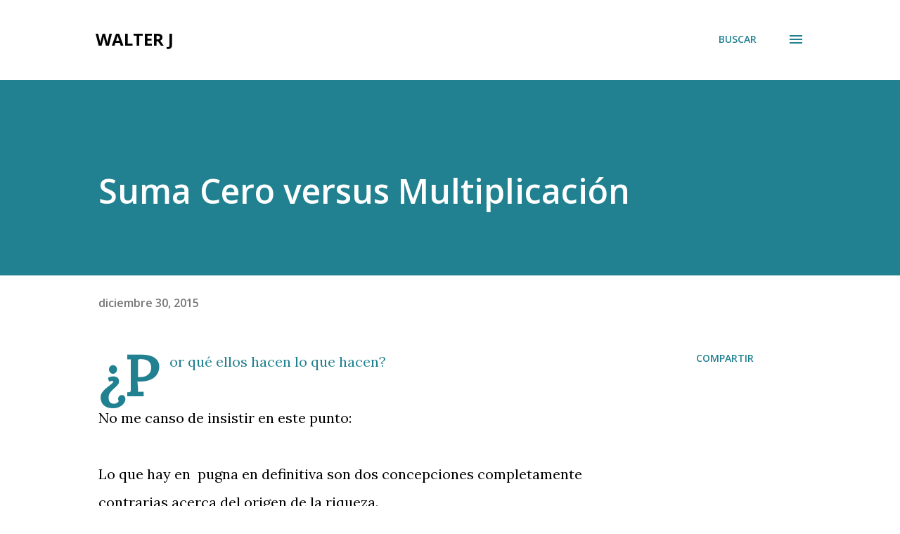

--- FILE ---
content_type: text/html; charset=utf-8
request_url: https://www.google.com/recaptcha/api2/aframe
body_size: 268
content:
<!DOCTYPE HTML><html><head><meta http-equiv="content-type" content="text/html; charset=UTF-8"></head><body><script nonce="0Y2MGOf7oAkxObV1Mb_2Kw">/** Anti-fraud and anti-abuse applications only. See google.com/recaptcha */ try{var clients={'sodar':'https://pagead2.googlesyndication.com/pagead/sodar?'};window.addEventListener("message",function(a){try{if(a.source===window.parent){var b=JSON.parse(a.data);var c=clients[b['id']];if(c){var d=document.createElement('img');d.src=c+b['params']+'&rc='+(localStorage.getItem("rc::a")?sessionStorage.getItem("rc::b"):"");window.document.body.appendChild(d);sessionStorage.setItem("rc::e",parseInt(sessionStorage.getItem("rc::e")||0)+1);localStorage.setItem("rc::h",'1769472117934');}}}catch(b){}});window.parent.postMessage("_grecaptcha_ready", "*");}catch(b){}</script></body></html>